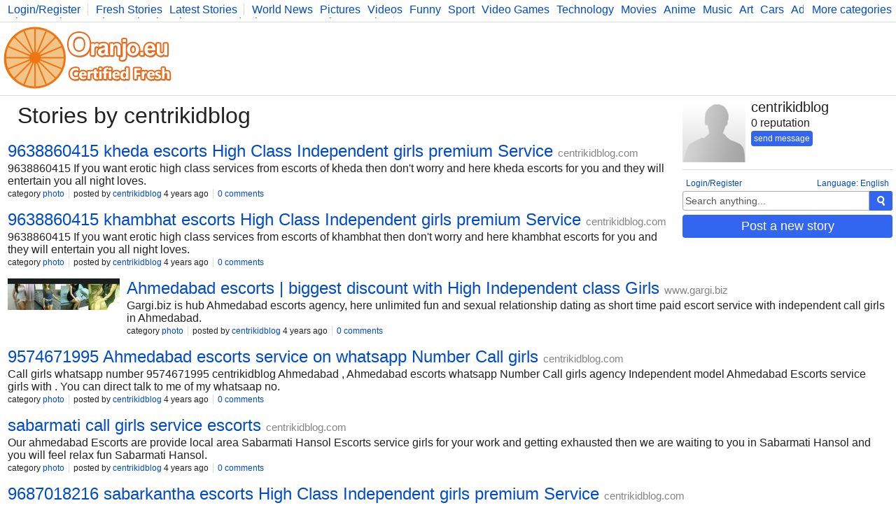

--- FILE ---
content_type: text/html; charset=UTF-8
request_url: https://www.oranjo.eu/user/centrikidblog?page=0
body_size: 5551
content:
<!DOCTYPE html>
<html>
	<head>

	<!--[if IE]><![endif]-->

	<meta http-equiv="Content-Type" content="text/html; charset=utf-8" />

	<meta http-equiv="X-UA-Compatible" content="IE=edge,chrome=1" />

	<link rel="icon" href="/favicon.ico" type="image/x-icon" />
	<link rel="stylesheet" type="text/css" href="/css/style.css" />

	<script type="text/javascript">
    
    var logged    = false;
    var logged_id = false;

    var is_mod = false;
	</script>

	<!--[if lt IE 9]>
    <script src="//ajax.googleapis.com/ajax/libs/jquery/1.11.1/jquery.min.js"></script>
  <![endif]-->
  <!--[if gte IE 9]><!-->
    <script src="//ajax.googleapis.com/ajax/libs/jquery/2.1.1/jquery.min.js"></script>
  <!--<![endif]-->
	<script src="/js/main.js" type="text/javascript"></script>

	
<script async src="https://www.googletagmanager.com/gtag/js?id=G-Y378DM541Q"></script>
<script>
  window.dataLayer = window.dataLayer || [];
  function gtag(){dataLayer.push(arguments);}
  gtag('js', new Date());

  gtag('config', 'G-Y378DM541Q');
</script>


  <meta name="keywords" content="oranjo, certified, fresh, stories" />

<meta name="description" content="Your go-to page for certified fresh stories." />

<title>centrikidblog - Oranjo.eu</title>
<link rel="canonical" href="https://www.oranjo.eu/user/centrikidblog" />

</head>
<body>

<div class="page-content">

<div class="top-bar">
  <div class="more-categories-button">
    <a href="/categories">More categories</a>
  </div>
  
  <div class="top-bar-width-limiter">
    <span>
      <a href="javascript:show_login();;" class="top-bar-my-account">Login/Register</a>
    </span>
  
    <span>
      <a href="/">Fresh Stories</a>
      <a href="/latest">Latest Stories</a>
    </span>
    <span class="top-bar-categories" id="active_subscriptions">
      
      <a href="/c/news">World News</a>
      <a href="/c/pics">Pictures</a>
      <a href="/c/vid">Videos</a>
      <a href="/c/fun">Funny</a>
      <a href="/c/sp">Sport</a>
      <a href="/c/vg">Video Games</a>
      <a href="/c/tech">Technology</a>
      <a href="/c/mov">Movies</a>
      <a href="/c/ani">Anime</a>
      <a href="/c/music">Music</a>
      <a href="/c/art">Art</a>
      <a href="/c/car">Cars</a>
      <a href="/c/adv">Advice</a>
      <a href="/c/sci">Science</a>
      <a href="/c/photo">Photography</a>
      <a href="/c/co">Comics</a>
      <a href="/c/bg">Bulgaria</a>
      <a href="/c/fit">Fitness</a>
      <a href="/c/food">Food</a>
      <a href="/c/lit">Literature</a>
      <a href="/c/dev">Developers</a>
      <a href="/c/blog">Blog</a>
    </span>
  </div>
</div>

<div class="logo-bar">

  <div class="logo-bar-logo">
    <a href="/" title="Oranjo.eu - Certified Fresh"><img src="/images/oranjo_logo.png" /></a>
  </div>
  <div class="logo-bar-ad">
    

  </div>

</div>

<div class="side">
  
    <div class="side-other-user">
      <img src="/images/avatar.png" class="user-avatar" />
      <div class="user-info">
        <h1>centrikidblog</h1>
        <span>0 reputation</span>
        <div class="user-info-buttons">
          <a class="form-submit" href="javascript:;" onclick="show_send('centrikidblog');">send message</a>
          
        </div>
      </div>
    </div>
  
  <div class="side-lang">
    <a href="javascript:;" onclick="show_language_form();">Language: English</a>
    <a href="javascript:;" onclick="show_login();" class="side-lang-login">Login/Register</a>
  </div>

  <div class="side-search">
    <form action="/search" method="get" id="search_form" class="search-form">
      <input name="search_query" title="Search" id="search_text" type="text" class="form-input form-input-inactive" onclick="activate_search();" onchange="activate_search();" onkeydown="activate_search();" onkeyup="activate_search();" value="Search anything..." />
      <div class="form-submit" onclick="start_search();" title="Search"><img src="/images/icon_search.png" alt="Search" /></div>
    </form>
  </div>

  

  
  <div class="side-share-button">
    <a class="form-submit" href="javascript:;" onclick="show_post_form(0);">Post a new story</a>
  </div>
  <div class="side-ad">
    

  </div>

  
</div>

<div class="stories">
  <h1 class="stories-category">
    Stories by centrikidblog
  </h1>
  <div id="stories_container">
    
<div class="story-item-outside" data-storyid="197970">
  
  <div class="story-item-votes">
    <div class="story-item-votes-score" id="story_votes_counter_197970">0</div>
    <div class="story-item-votes-buttons">
      <a title="I like this story" href="javascript:;" onclick="rate_story(1, 197970);"><img src="/images/icon_like.png" /></a>
      <a title="I dislike this"    href="javascript:;" onclick="rate_story(-1, 197970);"><img src="/images/icon_dislike.png" /></a>
    </div>
  </div>
  
  <div class="story-item">
    
    <div class="story-item-content">
      <h2 class="story-item-title"><a title="Story: 9638860415 kheda escorts High Class Independent girls premium Service" href="/c/photo/197970/9638860415-kheda-escorts-high-class-independent-girls-premium-se">9638860415 kheda escorts High Class Independent girls premium Service</a> <a href="http://centrikidblog.com" target="_blank" class="other-site-link">centrikidblog.com</a><span class="mod-hidden"><a href="javascript:;" onclick="ban_site(3289, 16);">ban site</a></span></h2>
      <div class="story-item-text story-item-shorttext">9638860415 If you want erotic high class services from escorts of kheda  then don't worry and here kheda  escorts for you and they will entertain you all night loves.</div>
      
      <div class="story-item-stat">
        <span>category <a href="/c/photo" class="category-hover" data-categoryid="16">photo</a></span>
        <span>posted by <a class="user-hover" href="/user/centrikidblog" data-userid="2832">centrikidblog</a> 4 years ago</span>
        <span><a title="Story: 9638860415 kheda escorts High Class Independent girls premium Service" href="/c/photo/197970/9638860415-kheda-escorts-high-class-independent-girls-premium-se">0 comments</a></span>
        <span class="author-hidden" data-authorid="2832"><a href="javascript:;" onclick="show_edit(197970);">edit</a></span>
        <span class="mod-hidden"><a href="javascript:;" onclick="flag_story(197970);">flag/unflag</a></span>
        <span class="mod-hidden"><a href="javascript:;" onclick="delete_story(197970);">delete</a></span>
        <span class="mod-hidden"><a href="javascript:;" onclick="delete_story(197970, 1);">delete and ban this url</a></span>
      </div>
    </div>
  </div>
</div>
<div class="story-item-outside" data-storyid="197969">
  
  <div class="story-item-votes">
    <div class="story-item-votes-score" id="story_votes_counter_197969">0</div>
    <div class="story-item-votes-buttons">
      <a title="I like this story" href="javascript:;" onclick="rate_story(1, 197969);"><img src="/images/icon_like.png" /></a>
      <a title="I dislike this"    href="javascript:;" onclick="rate_story(-1, 197969);"><img src="/images/icon_dislike.png" /></a>
    </div>
  </div>
  
  <div class="story-item">
    
    <div class="story-item-content">
      <h2 class="story-item-title"><a title="Story: 9638860415 khambhat escorts High Class Independent girls premium Service" href="/c/photo/197969/9638860415-khambhat-escorts-high-class-independent-girls-premium">9638860415 khambhat escorts High Class Independent girls premium Service</a> <a href="http://centrikidblog.com" target="_blank" class="other-site-link">centrikidblog.com</a><span class="mod-hidden"><a href="javascript:;" onclick="ban_site(3289, 16);">ban site</a></span></h2>
      <div class="story-item-text story-item-shorttext">9638860415 If you want erotic high class services from escorts of khambhat  then don't worry and here khambhat  escorts for you and they will entertain you all night loves.</div>
      
      <div class="story-item-stat">
        <span>category <a href="/c/photo" class="category-hover" data-categoryid="16">photo</a></span>
        <span>posted by <a class="user-hover" href="/user/centrikidblog" data-userid="2832">centrikidblog</a> 4 years ago</span>
        <span><a title="Story: 9638860415 khambhat escorts High Class Independent girls premium Service" href="/c/photo/197969/9638860415-khambhat-escorts-high-class-independent-girls-premium">0 comments</a></span>
        <span class="author-hidden" data-authorid="2832"><a href="javascript:;" onclick="show_edit(197969);">edit</a></span>
        <span class="mod-hidden"><a href="javascript:;" onclick="flag_story(197969);">flag/unflag</a></span>
        <span class="mod-hidden"><a href="javascript:;" onclick="delete_story(197969);">delete</a></span>
        <span class="mod-hidden"><a href="javascript:;" onclick="delete_story(197969, 1);">delete and ban this url</a></span>
      </div>
    </div>
  </div>
</div>
<div class="story-item-outside" data-storyid="197968">
  
  <div class="story-item-votes">
    <div class="story-item-votes-score" id="story_votes_counter_197968">0</div>
    <div class="story-item-votes-buttons">
      <a title="I like this story" href="javascript:;" onclick="rate_story(1, 197968);"><img src="/images/icon_like.png" /></a>
      <a title="I dislike this"    href="javascript:;" onclick="rate_story(-1, 197968);"><img src="/images/icon_dislike.png" /></a>
    </div>
  </div>
  
  <div class="story-item">
    
  <div class="story-item-image">
    <a title="Story: Ahmedabad escorts | biggest discount with High Independent class Girls" href="https://www.gargi.biz/" target="_blank">
      <span class="story-item-image-inner">
        <img src="//i.oranjo.eu/s/149194.jpg" />
        
      </span>
    </a>
  </div>

    <div class="story-item-content">
      <h2 class="story-item-title"><a title="Story: Ahmedabad escorts | biggest discount with High Independent class Girls" href="/c/photo/197968/ahmedabad-escorts-biggest-discount-with-high-independent-class-g">Ahmedabad escorts | biggest discount with High Independent class Girls</a> <a href="http://www.gargi.biz" target="_blank" class="other-site-link">www.gargi.biz</a><span class="mod-hidden"><a href="javascript:;" onclick="ban_site(14929, 16);">ban site</a></span></h2>
      <div class="story-item-text story-item-shorttext">Gargi.biz is hub Ahmedabad escorts agency, here unlimited fun and sexual relationship dating as short time paid escort service with independent call girls in Ahmedabad.</div>
      
      <div class="story-item-stat">
        <span>category <a href="/c/photo" class="category-hover" data-categoryid="16">photo</a></span>
        <span>posted by <a class="user-hover" href="/user/centrikidblog" data-userid="2832">centrikidblog</a> 4 years ago</span>
        <span><a title="Story: Ahmedabad escorts | biggest discount with High Independent class Girls" href="/c/photo/197968/ahmedabad-escorts-biggest-discount-with-high-independent-class-g">0 comments</a></span>
        <span class="author-hidden" data-authorid="2832"><a href="javascript:;" onclick="show_edit(197968);">edit</a></span>
        <span class="mod-hidden"><a href="javascript:;" onclick="flag_story(197968);">flag/unflag</a></span>
        <span class="mod-hidden"><a href="javascript:;" onclick="delete_story(197968);">delete</a></span>
        <span class="mod-hidden"><a href="javascript:;" onclick="delete_story(197968, 1);">delete and ban this url</a></span>
      </div>
    </div>
  </div>
</div>
<div class="story-item-outside" data-storyid="197967">
  
  <div class="story-item-votes">
    <div class="story-item-votes-score" id="story_votes_counter_197967">0</div>
    <div class="story-item-votes-buttons">
      <a title="I like this story" href="javascript:;" onclick="rate_story(1, 197967);"><img src="/images/icon_like.png" /></a>
      <a title="I dislike this"    href="javascript:;" onclick="rate_story(-1, 197967);"><img src="/images/icon_dislike.png" /></a>
    </div>
  </div>
  
  <div class="story-item">
    
    <div class="story-item-content">
      <h2 class="story-item-title"><a title="Story: 9574671995 Ahmedabad escorts service on whatsapp Number Call girls" href="/c/photo/197967/9574671995-ahmedabad-escorts-service-on-whatsapp-number-call-gir">9574671995 Ahmedabad escorts service on whatsapp Number Call girls</a> <a href="http://centrikidblog.com" target="_blank" class="other-site-link">centrikidblog.com</a><span class="mod-hidden"><a href="javascript:;" onclick="ban_site(3289, 16);">ban site</a></span></h2>
      <div class="story-item-text story-item-shorttext">Call girls whatsapp number 9574671995  centrikidblog Ahmedabad , Ahmedabad escorts whatsapp Number Call girls agency Independent model Ahmedabad Escorts service girls with . You can direct talk to me of my whatsaap no.</div>
      
      <div class="story-item-stat">
        <span>category <a href="/c/photo" class="category-hover" data-categoryid="16">photo</a></span>
        <span>posted by <a class="user-hover" href="/user/centrikidblog" data-userid="2832">centrikidblog</a> 4 years ago</span>
        <span><a title="Story: 9574671995 Ahmedabad escorts service on whatsapp Number Call girls" href="/c/photo/197967/9574671995-ahmedabad-escorts-service-on-whatsapp-number-call-gir">0 comments</a></span>
        <span class="author-hidden" data-authorid="2832"><a href="javascript:;" onclick="show_edit(197967);">edit</a></span>
        <span class="mod-hidden"><a href="javascript:;" onclick="flag_story(197967);">flag/unflag</a></span>
        <span class="mod-hidden"><a href="javascript:;" onclick="delete_story(197967);">delete</a></span>
        <span class="mod-hidden"><a href="javascript:;" onclick="delete_story(197967, 1);">delete and ban this url</a></span>
      </div>
    </div>
  </div>
</div>
<div class="story-item-outside" data-storyid="194264">
  
  <div class="story-item-votes">
    <div class="story-item-votes-score" id="story_votes_counter_194264">0</div>
    <div class="story-item-votes-buttons">
      <a title="I like this story" href="javascript:;" onclick="rate_story(1, 194264);"><img src="/images/icon_like.png" /></a>
      <a title="I dislike this"    href="javascript:;" onclick="rate_story(-1, 194264);"><img src="/images/icon_dislike.png" /></a>
    </div>
  </div>
  
  <div class="story-item">
    
    <div class="story-item-content">
      <h2 class="story-item-title"><a title="Story: sabarmati call girls service escorts" href="/c/photo/194264/sabarmati-call-girls-service-escorts">sabarmati call girls service escorts</a> <a href="http://centrikidblog.com" target="_blank" class="other-site-link">centrikidblog.com</a><span class="mod-hidden"><a href="javascript:;" onclick="ban_site(3289, 16);">ban site</a></span></h2>
      <div class="story-item-text story-item-shorttext">Our ahmedabad Escorts are provide local area Sabarmati Hansol Escorts service girls for your work and getting exhausted then we are waiting to you in Sabarmati Hansol and you will feel relax fun Sabarmati Hansol.</div>
      
      <div class="story-item-stat">
        <span>category <a href="/c/photo" class="category-hover" data-categoryid="16">photo</a></span>
        <span>posted by <a class="user-hover" href="/user/centrikidblog" data-userid="2832">centrikidblog</a> 4 years ago</span>
        <span><a title="Story: sabarmati call girls service escorts" href="/c/photo/194264/sabarmati-call-girls-service-escorts">0 comments</a></span>
        <span class="author-hidden" data-authorid="2832"><a href="javascript:;" onclick="show_edit(194264);">edit</a></span>
        <span class="mod-hidden"><a href="javascript:;" onclick="flag_story(194264);">flag/unflag</a></span>
        <span class="mod-hidden"><a href="javascript:;" onclick="delete_story(194264);">delete</a></span>
        <span class="mod-hidden"><a href="javascript:;" onclick="delete_story(194264, 1);">delete and ban this url</a></span>
      </div>
    </div>
  </div>
</div>
<div class="story-item-outside" data-storyid="194263">
  
  <div class="story-item-votes">
    <div class="story-item-votes-score" id="story_votes_counter_194263">1</div>
    <div class="story-item-votes-buttons">
      <a title="I like this story" href="javascript:;" onclick="rate_story(1, 194263);"><img src="/images/icon_like.png" /></a>
      <a title="I dislike this"    href="javascript:;" onclick="rate_story(-1, 194263);"><img src="/images/icon_dislike.png" /></a>
    </div>
  </div>
  
  <div class="story-item">
    
    <div class="story-item-content">
      <h2 class="story-item-title"><a title="Story: 9687018216 sabarkantha escorts High Class Independent girls premium Service" href="/c/photo/194263/9687018216-sabarkantha-escorts-high-class-independent-girls-prem">9687018216 sabarkantha escorts High Class Independent girls premium Service</a> <a href="http://centrikidblog.com" target="_blank" class="other-site-link">centrikidblog.com</a><span class="mod-hidden"><a href="javascript:;" onclick="ban_site(3289, 16);">ban site</a></span></h2>
      <div class="story-item-text story-item-shorttext">If you want erotic high class services from escorts of sabarkantha  then don't worry and here sabarkantha  escorts for you and they will entertain you all night loves.</div>
      
      <div class="story-item-stat">
        <span>category <a href="/c/photo" class="category-hover" data-categoryid="16">photo</a></span>
        <span>posted by <a class="user-hover" href="/user/centrikidblog" data-userid="2832">centrikidblog</a> 4 years ago</span>
        <span><a title="Story: 9687018216 sabarkantha escorts High Class Independent girls premium Service" href="/c/photo/194263/9687018216-sabarkantha-escorts-high-class-independent-girls-prem">0 comments</a></span>
        <span class="author-hidden" data-authorid="2832"><a href="javascript:;" onclick="show_edit(194263);">edit</a></span>
        <span class="mod-hidden"><a href="javascript:;" onclick="flag_story(194263);">flag/unflag</a></span>
        <span class="mod-hidden"><a href="javascript:;" onclick="delete_story(194263);">delete</a></span>
        <span class="mod-hidden"><a href="javascript:;" onclick="delete_story(194263, 1);">delete and ban this url</a></span>
      </div>
    </div>
  </div>
</div>
<div class="story-item-outside" data-storyid="194262">
  
  <div class="story-item-votes">
    <div class="story-item-votes-score" id="story_votes_counter_194262">0</div>
    <div class="story-item-votes-buttons">
      <a title="I like this story" href="javascript:;" onclick="rate_story(1, 194262);"><img src="/images/icon_like.png" /></a>
      <a title="I dislike this"    href="javascript:;" onclick="rate_story(-1, 194262);"><img src="/images/icon_dislike.png" /></a>
    </div>
  </div>
  
  <div class="story-item">
    
    <div class="story-item-content">
      <h2 class="story-item-title"><a title="Story: rajkot Escorts Service Independent Model girls" href="/c/photo/194262/rajkot-escorts-service-independent-model-girls">rajkot Escorts Service Independent Model girls</a> <a href="http://centrikidblog.com" target="_blank" class="other-site-link">centrikidblog.com</a><span class="mod-hidden"><a href="javascript:;" onclick="ban_site(3289, 16);">ban site</a></span></h2>
      <div class="story-item-text story-item-shorttext">Our Famous unlimited Romance Rajkot Escorts service girls are provide erotic romance with independent high class female, Here beautiful model call girls, .</div>
      
      <div class="story-item-stat">
        <span>category <a href="/c/photo" class="category-hover" data-categoryid="16">photo</a></span>
        <span>posted by <a class="user-hover" href="/user/centrikidblog" data-userid="2832">centrikidblog</a> 4 years ago</span>
        <span><a title="Story: rajkot Escorts Service Independent Model girls" href="/c/photo/194262/rajkot-escorts-service-independent-model-girls">0 comments</a></span>
        <span class="author-hidden" data-authorid="2832"><a href="javascript:;" onclick="show_edit(194262);">edit</a></span>
        <span class="mod-hidden"><a href="javascript:;" onclick="flag_story(194262);">flag/unflag</a></span>
        <span class="mod-hidden"><a href="javascript:;" onclick="delete_story(194262);">delete</a></span>
        <span class="mod-hidden"><a href="javascript:;" onclick="delete_story(194262, 1);">delete and ban this url</a></span>
      </div>
    </div>
  </div>
</div>
<div class="story-item-outside" data-storyid="194261">
  
  <div class="story-item-votes">
    <div class="story-item-votes-score" id="story_votes_counter_194261">0</div>
    <div class="story-item-votes-buttons">
      <a title="I like this story" href="javascript:;" onclick="rate_story(1, 194261);"><img src="/images/icon_like.png" /></a>
      <a title="I dislike this"    href="javascript:;" onclick="rate_story(-1, 194261);"><img src="/images/icon_dislike.png" /></a>
    </div>
  </div>
  
  <div class="story-item">
    
    <div class="story-item-content">
      <h2 class="story-item-title"><a title="Story: prahlad-nagar escorts High Class Independent girls premium Service" href="/c/photo/194261/prahlad-nagar-escorts-high-class-independent-girls-premium-servi">prahlad-nagar escorts High Class Independent girls premium Service</a> <a href="http://centrikidblog.com" target="_blank" class="other-site-link">centrikidblog.com</a><span class="mod-hidden"><a href="javascript:;" onclick="ban_site(3289, 16);">ban site</a></span></h2>
      <div class="story-item-text story-item-shorttext">If you want erotic high class services from escorts of prahlad-nagar  then don't worry and here prahlad-nagar  escorts for you and they will entertain you all night loves.</div>
      
      <div class="story-item-stat">
        <span>category <a href="/c/photo" class="category-hover" data-categoryid="16">photo</a></span>
        <span>posted by <a class="user-hover" href="/user/centrikidblog" data-userid="2832">centrikidblog</a> 4 years ago</span>
        <span><a title="Story: prahlad-nagar escorts High Class Independent girls premium Service" href="/c/photo/194261/prahlad-nagar-escorts-high-class-independent-girls-premium-servi">0 comments</a></span>
        <span class="author-hidden" data-authorid="2832"><a href="javascript:;" onclick="show_edit(194261);">edit</a></span>
        <span class="mod-hidden"><a href="javascript:;" onclick="flag_story(194261);">flag/unflag</a></span>
        <span class="mod-hidden"><a href="javascript:;" onclick="delete_story(194261);">delete</a></span>
        <span class="mod-hidden"><a href="javascript:;" onclick="delete_story(194261, 1);">delete and ban this url</a></span>
      </div>
    </div>
  </div>
</div>
<div class="story-item-outside" data-storyid="194260">
  
  <div class="story-item-votes">
    <div class="story-item-votes-score" id="story_votes_counter_194260">0</div>
    <div class="story-item-votes-buttons">
      <a title="I like this story" href="javascript:;" onclick="rate_story(1, 194260);"><img src="/images/icon_like.png" /></a>
      <a title="I dislike this"    href="javascript:;" onclick="rate_story(-1, 194260);"><img src="/images/icon_dislike.png" /></a>
    </div>
  </div>
  
  <div class="story-item">
    
    <div class="story-item-content">
      <h2 class="story-item-title"><a title="Story: porbandar female escorts" href="/c/photo/194260/porbandar-female-escorts">porbandar female escorts</a> <a href="http://centrikidblog.com" target="_blank" class="other-site-link">centrikidblog.com</a><span class="mod-hidden"><a href="javascript:;" onclick="ban_site(3289, 16);">ban site</a></span></h2>
      <div class="story-item-text story-item-shorttext">Coming to Porbandar for your work and getting kutch girls exhausted then we are waiting to you in Porbandar and you will feel relax after meeting with kutch queens ahmedabad service.</div>
      
      <div class="story-item-stat">
        <span>category <a href="/c/photo" class="category-hover" data-categoryid="16">photo</a></span>
        <span>posted by <a class="user-hover" href="/user/centrikidblog" data-userid="2832">centrikidblog</a> 4 years ago</span>
        <span><a title="Story: porbandar female escorts" href="/c/photo/194260/porbandar-female-escorts">0 comments</a></span>
        <span class="author-hidden" data-authorid="2832"><a href="javascript:;" onclick="show_edit(194260);">edit</a></span>
        <span class="mod-hidden"><a href="javascript:;" onclick="flag_story(194260);">flag/unflag</a></span>
        <span class="mod-hidden"><a href="javascript:;" onclick="delete_story(194260);">delete</a></span>
        <span class="mod-hidden"><a href="javascript:;" onclick="delete_story(194260, 1);">delete and ban this url</a></span>
      </div>
    </div>
  </div>
</div>
<div class="story-item-outside" data-storyid="194259">
  
  <div class="story-item-votes">
    <div class="story-item-votes-score" id="story_votes_counter_194259">0</div>
    <div class="story-item-votes-buttons">
      <a title="I like this story" href="javascript:;" onclick="rate_story(1, 194259);"><img src="/images/icon_like.png" /></a>
      <a title="I dislike this"    href="javascript:;" onclick="rate_story(-1, 194259);"><img src="/images/icon_dislike.png" /></a>
    </div>
  </div>
  
  <div class="story-item">
    
    <div class="story-item-content">
      <h2 class="story-item-title"><a title="Story: patan high class service escorts" href="/c/photo/194259/patan-high-class-service-escorts">patan high class service escorts</a> <a href="http://centrikidblog.com" target="_blank" class="other-site-link">centrikidblog.com</a><span class="mod-hidden"><a href="javascript:;" onclick="ban_site(3289, 16);">ban site</a></span></h2>
      <div class="story-item-text story-item-shorttext">If you want erotic high class services from escorts of Patan then don't worry and here Patan escorts for you and they will entertain you all night loves.</div>
      
      <div class="story-item-stat">
        <span>category <a href="/c/photo" class="category-hover" data-categoryid="16">photo</a></span>
        <span>posted by <a class="user-hover" href="/user/centrikidblog" data-userid="2832">centrikidblog</a> 4 years ago</span>
        <span><a title="Story: patan high class service escorts" href="/c/photo/194259/patan-high-class-service-escorts">0 comments</a></span>
        <span class="author-hidden" data-authorid="2832"><a href="javascript:;" onclick="show_edit(194259);">edit</a></span>
        <span class="mod-hidden"><a href="javascript:;" onclick="flag_story(194259);">flag/unflag</a></span>
        <span class="mod-hidden"><a href="javascript:;" onclick="delete_story(194259);">delete</a></span>
        <span class="mod-hidden"><a href="javascript:;" onclick="delete_story(194259, 1);">delete and ban this url</a></span>
      </div>
    </div>
  </div>
</div>
<div class="story-item-outside" data-storyid="191222">
  
  <div class="story-item-votes">
    <div class="story-item-votes-score" id="story_votes_counter_191222">0</div>
    <div class="story-item-votes-buttons">
      <a title="I like this story" href="javascript:;" onclick="rate_story(1, 191222);"><img src="/images/icon_like.png" /></a>
      <a title="I dislike this"    href="javascript:;" onclick="rate_story(-1, 191222);"><img src="/images/icon_dislike.png" /></a>
    </div>
  </div>
  
  <div class="story-item">
    
    <div class="story-item-content">
      <h2 class="story-item-title"><a title="Story: high class service escorts in lunawada" href="/c/adv/191222/high-class-service-escorts-in-lunawada">high class service escorts in lunawada</a> <a href="http://centrikidblog.com" target="_blank" class="other-site-link">centrikidblog.com</a><span class="mod-hidden"><a href="javascript:;" onclick="ban_site(3289, 10);">ban site</a></span></h2>
      <div class="story-item-text story-item-shorttext">If you want erotic high class services from escorts of lunawada  then don't worry and here lunawada  escorts for you and they will entertain you all night loves.</div>
      
      <div class="story-item-stat">
        <span>category <a href="/c/adv" class="category-hover" data-categoryid="10">adv</a></span>
        <span>posted by <a class="user-hover" href="/user/centrikidblog" data-userid="2832">centrikidblog</a> 4 years ago</span>
        <span><a title="Story: high class service escorts in lunawada" href="/c/adv/191222/high-class-service-escorts-in-lunawada">0 comments</a></span>
        <span class="author-hidden" data-authorid="2832"><a href="javascript:;" onclick="show_edit(191222);">edit</a></span>
        <span class="mod-hidden"><a href="javascript:;" onclick="flag_story(191222);">flag/unflag</a></span>
        <span class="mod-hidden"><a href="javascript:;" onclick="delete_story(191222);">delete</a></span>
        <span class="mod-hidden"><a href="javascript:;" onclick="delete_story(191222, 1);">delete and ban this url</a></span>
      </div>
    </div>
  </div>
</div>
<div class="story-item-outside" data-storyid="191221">
  
  <div class="story-item-votes">
    <div class="story-item-votes-score" id="story_votes_counter_191221">0</div>
    <div class="story-item-votes-buttons">
      <a title="I like this story" href="javascript:;" onclick="rate_story(1, 191221);"><img src="/images/icon_like.png" /></a>
      <a title="I dislike this"    href="javascript:;" onclick="rate_story(-1, 191221);"><img src="/images/icon_dislike.png" /></a>
    </div>
  </div>
  
  <div class="story-item">
    
    <div class="story-item-content">
      <h2 class="story-item-title"><a title="Story: real photo service escorts in dholka" href="/c/adv/191221/real-photo-service-escorts-in-dholka">real photo service escorts in dholka</a> <a href="http://centrikidblog.com" target="_blank" class="other-site-link">centrikidblog.com</a><span class="mod-hidden"><a href="javascript:;" onclick="ban_site(3289, 10);">ban site</a></span></h2>
      <div class="story-item-text story-item-shorttext">If you want erotic high class services from escorts of dholka  then don't worry and here dholka  escorts for you and they will entertain you all night loves.</div>
      
      <div class="story-item-stat">
        <span>category <a href="/c/adv" class="category-hover" data-categoryid="10">adv</a></span>
        <span>posted by <a class="user-hover" href="/user/centrikidblog" data-userid="2832">centrikidblog</a> 4 years ago</span>
        <span><a title="Story: real photo service escorts in dholka" href="/c/adv/191221/real-photo-service-escorts-in-dholka">0 comments</a></span>
        <span class="author-hidden" data-authorid="2832"><a href="javascript:;" onclick="show_edit(191221);">edit</a></span>
        <span class="mod-hidden"><a href="javascript:;" onclick="flag_story(191221);">flag/unflag</a></span>
        <span class="mod-hidden"><a href="javascript:;" onclick="delete_story(191221);">delete</a></span>
        <span class="mod-hidden"><a href="javascript:;" onclick="delete_story(191221, 1);">delete and ban this url</a></span>
      </div>
    </div>
  </div>
</div>
<div class="story-item-outside" data-storyid="191220">
  
  <div class="story-item-votes">
    <div class="story-item-votes-score" id="story_votes_counter_191220">0</div>
    <div class="story-item-votes-buttons">
      <a title="I like this story" href="javascript:;" onclick="rate_story(1, 191220);"><img src="/images/icon_like.png" /></a>
      <a title="I dislike this"    href="javascript:;" onclick="rate_story(-1, 191220);"><img src="/images/icon_dislike.png" /></a>
    </div>
  </div>
  
  <div class="story-item">
    
    <div class="story-item-content">
      <h2 class="story-item-title"><a title="Story: hotel service escorts in dwarka" href="/c/adv/191220/hotel-service-escorts-in-dwarka">hotel service escorts in dwarka</a> <a href="http://centrikidblog.com" target="_blank" class="other-site-link">centrikidblog.com</a><span class="mod-hidden"><a href="javascript:;" onclick="ban_site(3289, 10);">ban site</a></span></h2>
      <div class="story-item-text story-item-shorttext">If you want erotic high class services from escorts of dwarka  then don't worry and here dwarka  escorts for you and they will entertain you all night loves.</div>
      
      <div class="story-item-stat">
        <span>category <a href="/c/adv" class="category-hover" data-categoryid="10">adv</a></span>
        <span>posted by <a class="user-hover" href="/user/centrikidblog" data-userid="2832">centrikidblog</a> 4 years ago</span>
        <span><a title="Story: hotel service escorts in dwarka" href="/c/adv/191220/hotel-service-escorts-in-dwarka">0 comments</a></span>
        <span class="author-hidden" data-authorid="2832"><a href="javascript:;" onclick="show_edit(191220);">edit</a></span>
        <span class="mod-hidden"><a href="javascript:;" onclick="flag_story(191220);">flag/unflag</a></span>
        <span class="mod-hidden"><a href="javascript:;" onclick="delete_story(191220);">delete</a></span>
        <span class="mod-hidden"><a href="javascript:;" onclick="delete_story(191220, 1);">delete and ban this url</a></span>
      </div>
    </div>
  </div>
</div>
<div class="story-item-outside" data-storyid="191219">
  
  <div class="story-item-votes">
    <div class="story-item-votes-score" id="story_votes_counter_191219">0</div>
    <div class="story-item-votes-buttons">
      <a title="I like this story" href="javascript:;" onclick="rate_story(1, 191219);"><img src="/images/icon_like.png" /></a>
      <a title="I dislike this"    href="javascript:;" onclick="rate_story(-1, 191219);"><img src="/images/icon_dislike.png" /></a>
    </div>
  </div>
  
  <div class="story-item">
    
    <div class="story-item-content">
      <h2 class="story-item-title"><a title="Story: godhra female escorts beauty" href="/c/adv/191219/godhra-female-escorts-beauty">godhra female escorts beauty</a> <a href="http://centrikidblog.com" target="_blank" class="other-site-link">centrikidblog.com</a><span class="mod-hidden"><a href="javascript:;" onclick="ban_site(3289, 10);">ban site</a></span></h2>
      <div class="story-item-text story-item-shorttext">If you want erotic high class services from escorts of godhra  then don't worry and here godhra  escorts for you and they will entertain you all night loves.</div>
      
      <div class="story-item-stat">
        <span>category <a href="/c/adv" class="category-hover" data-categoryid="10">adv</a></span>
        <span>posted by <a class="user-hover" href="/user/centrikidblog" data-userid="2832">centrikidblog</a> 4 years ago</span>
        <span><a title="Story: godhra female escorts beauty" href="/c/adv/191219/godhra-female-escorts-beauty">0 comments</a></span>
        <span class="author-hidden" data-authorid="2832"><a href="javascript:;" onclick="show_edit(191219);">edit</a></span>
        <span class="mod-hidden"><a href="javascript:;" onclick="flag_story(191219);">flag/unflag</a></span>
        <span class="mod-hidden"><a href="javascript:;" onclick="delete_story(191219);">delete</a></span>
        <span class="mod-hidden"><a href="javascript:;" onclick="delete_story(191219, 1);">delete and ban this url</a></span>
      </div>
    </div>
  </div>
</div>
<div class="story-item-outside" data-storyid="191218">
  
  <div class="story-item-votes">
    <div class="story-item-votes-score" id="story_votes_counter_191218">0</div>
    <div class="story-item-votes-buttons">
      <a title="I like this story" href="javascript:;" onclick="rate_story(1, 191218);"><img src="/images/icon_like.png" /></a>
      <a title="I dislike this"    href="javascript:;" onclick="rate_story(-1, 191218);"><img src="/images/icon_dislike.png" /></a>
    </div>
  </div>
  
  <div class="story-item">
    
    <div class="story-item-content">
      <h2 class="story-item-title"><a title="Story: halol sexy female escorts" href="/c/adv/191218/halol-sexy-female-escorts">halol sexy female escorts</a> <a href="http://centrikidblog.com" target="_blank" class="other-site-link">centrikidblog.com</a><span class="mod-hidden"><a href="javascript:;" onclick="ban_site(3289, 10);">ban site</a></span></h2>
      <div class="story-item-text story-item-shorttext">If you want erotic high class services from escorts of halol  then don't worry and here halol  escorts for you and they will entertain you all night loves.</div>
      
      <div class="story-item-stat">
        <span>category <a href="/c/adv" class="category-hover" data-categoryid="10">adv</a></span>
        <span>posted by <a class="user-hover" href="/user/centrikidblog" data-userid="2832">centrikidblog</a> 4 years ago</span>
        <span><a title="Story: halol sexy female escorts" href="/c/adv/191218/halol-sexy-female-escorts">0 comments</a></span>
        <span class="author-hidden" data-authorid="2832"><a href="javascript:;" onclick="show_edit(191218);">edit</a></span>
        <span class="mod-hidden"><a href="javascript:;" onclick="flag_story(191218);">flag/unflag</a></span>
        <span class="mod-hidden"><a href="javascript:;" onclick="delete_story(191218);">delete</a></span>
        <span class="mod-hidden"><a href="javascript:;" onclick="delete_story(191218, 1);">delete and ban this url</a></span>
      </div>
    </div>
  </div>
</div>
<div class="story-item-outside" data-storyid="191217">
  
  <div class="story-item-votes">
    <div class="story-item-votes-score" id="story_votes_counter_191217">0</div>
    <div class="story-item-votes-buttons">
      <a title="I like this story" href="javascript:;" onclick="rate_story(1, 191217);"><img src="/images/icon_like.png" /></a>
      <a title="I dislike this"    href="javascript:;" onclick="rate_story(-1, 191217);"><img src="/images/icon_dislike.png" /></a>
    </div>
  </div>
  
  <div class="story-item">
    
    <div class="story-item-content">
      <h2 class="story-item-title"><a title="Story: banaskantha hot female escorts" href="/c/adv/191217/banaskantha-hot-female-escorts">banaskantha hot female escorts</a> <a href="http://centrikidblog.com" target="_blank" class="other-site-link">centrikidblog.com</a><span class="mod-hidden"><a href="javascript:;" onclick="ban_site(3289, 10);">ban site</a></span></h2>
      <div class="story-item-text story-item-shorttext">If you want erotic high class services from escorts of banaskantha  then don't worry and here banaskantha  escorts for you and they will entertain you all night loves.</div>
      
      <div class="story-item-stat">
        <span>category <a href="/c/adv" class="category-hover" data-categoryid="10">adv</a></span>
        <span>posted by <a class="user-hover" href="/user/centrikidblog" data-userid="2832">centrikidblog</a> 4 years ago</span>
        <span><a title="Story: banaskantha hot female escorts" href="/c/adv/191217/banaskantha-hot-female-escorts">0 comments</a></span>
        <span class="author-hidden" data-authorid="2832"><a href="javascript:;" onclick="show_edit(191217);">edit</a></span>
        <span class="mod-hidden"><a href="javascript:;" onclick="flag_story(191217);">flag/unflag</a></span>
        <span class="mod-hidden"><a href="javascript:;" onclick="delete_story(191217);">delete</a></span>
        <span class="mod-hidden"><a href="javascript:;" onclick="delete_story(191217, 1);">delete and ban this url</a></span>
      </div>
    </div>
  </div>
</div>
<div class="story-item-outside" data-storyid="171630">
  
  <div class="story-item-votes">
    <div class="story-item-votes-score" id="story_votes_counter_171630">0</div>
    <div class="story-item-votes-buttons">
      <a title="I like this story" href="javascript:;" onclick="rate_story(1, 171630);"><img src="/images/icon_like.png" /></a>
      <a title="I dislike this"    href="javascript:;" onclick="rate_story(-1, 171630);"><img src="/images/icon_dislike.png" /></a>
    </div>
  </div>
  
  <div class="story-item">
    
    <div class="story-item-content">
      <h2 class="story-item-title"><a title="Story: 8140591796 begusarai escorts Service with five star hotel call girls number" href="/c/mov/171630/8140591796-begusarai-escorts-service-with-five-star-hotel-call-g">8140591796 begusarai escorts Service with five star hotel call girls number</a> <a href="http://www.centrikidblog.com" target="_blank" class="other-site-link">www.centrikidblog.com</a><span class="mod-hidden"><a href="javascript:;" onclick="ban_site(14085, 14);">ban site</a></span></h2>
      <div class="story-item-text story-item-shorttext">Our 8140591796 Escorts are provider Independent begusarai escorts Service with five star hotel call girls number, if you like and use then contact my website number for high class model agency low rate.</div>
      
      <div class="story-item-stat">
        <span>category <a href="/c/mov" class="category-hover" data-categoryid="14">mov</a></span>
        <span>posted by <a class="user-hover" href="/user/centrikidblog" data-userid="2832">centrikidblog</a> 5 years ago</span>
        <span><a title="Story: 8140591796 begusarai escorts Service with five star hotel call girls number" href="/c/mov/171630/8140591796-begusarai-escorts-service-with-five-star-hotel-call-g">0 comments</a></span>
        <span class="author-hidden" data-authorid="2832"><a href="javascript:;" onclick="show_edit(171630);">edit</a></span>
        <span class="mod-hidden"><a href="javascript:;" onclick="flag_story(171630);">flag/unflag</a></span>
        <span class="mod-hidden"><a href="javascript:;" onclick="delete_story(171630);">delete</a></span>
        <span class="mod-hidden"><a href="javascript:;" onclick="delete_story(171630, 1);">delete and ban this url</a></span>
      </div>
    </div>
  </div>
</div>
<div class="story-item-outside" data-storyid="171629">
  
  <div class="story-item-votes">
    <div class="story-item-votes-score" id="story_votes_counter_171629">0</div>
    <div class="story-item-votes-buttons">
      <a title="I like this story" href="javascript:;" onclick="rate_story(1, 171629);"><img src="/images/icon_like.png" /></a>
      <a title="I dislike this"    href="javascript:;" onclick="rate_story(-1, 171629);"><img src="/images/icon_dislike.png" /></a>
    </div>
  </div>
  
  <div class="story-item">
    
    <div class="story-item-content">
      <h2 class="story-item-title"><a title="Story: 8140591796 banka escorts Service with five star hotel call girls number" href="/c/mov/171629/8140591796-banka-escorts-service-with-five-star-hotel-call-girls">8140591796 banka escorts Service with five star hotel call girls number</a> <a href="http://www.centrikidblog.com" target="_blank" class="other-site-link">www.centrikidblog.com</a><span class="mod-hidden"><a href="javascript:;" onclick="ban_site(14085, 14);">ban site</a></span></h2>
      <div class="story-item-text story-item-shorttext">Our 8140591796 Escorts are provider Independent banka escorts Service with five star hotel call girls number, if you like and use then contact my website number for high class model agency low rate.</div>
      
      <div class="story-item-stat">
        <span>category <a href="/c/mov" class="category-hover" data-categoryid="14">mov</a></span>
        <span>posted by <a class="user-hover" href="/user/centrikidblog" data-userid="2832">centrikidblog</a> 5 years ago</span>
        <span><a title="Story: 8140591796 banka escorts Service with five star hotel call girls number" href="/c/mov/171629/8140591796-banka-escorts-service-with-five-star-hotel-call-girls">0 comments</a></span>
        <span class="author-hidden" data-authorid="2832"><a href="javascript:;" onclick="show_edit(171629);">edit</a></span>
        <span class="mod-hidden"><a href="javascript:;" onclick="flag_story(171629);">flag/unflag</a></span>
        <span class="mod-hidden"><a href="javascript:;" onclick="delete_story(171629);">delete</a></span>
        <span class="mod-hidden"><a href="javascript:;" onclick="delete_story(171629, 1);">delete and ban this url</a></span>
      </div>
    </div>
  </div>
</div>
<div class="story-item-outside" data-storyid="171628">
  
  <div class="story-item-votes">
    <div class="story-item-votes-score" id="story_votes_counter_171628">0</div>
    <div class="story-item-votes-buttons">
      <a title="I like this story" href="javascript:;" onclick="rate_story(1, 171628);"><img src="/images/icon_like.png" /></a>
      <a title="I dislike this"    href="javascript:;" onclick="rate_story(-1, 171628);"><img src="/images/icon_dislike.png" /></a>
    </div>
  </div>
  
  <div class="story-item">
    
    <div class="story-item-content">
      <h2 class="story-item-title"><a title="Story: 8140591796 aurangabad escorts Service with five star hotel call girls number" href="/c/mov/171628/8140591796-aurangabad-escorts-service-with-five-star-hotel-call-">8140591796 aurangabad escorts Service with five star hotel call girls number</a> <a href="http://www.centrikidblog.com" target="_blank" class="other-site-link">www.centrikidblog.com</a><span class="mod-hidden"><a href="javascript:;" onclick="ban_site(14085, 14);">ban site</a></span></h2>
      <div class="story-item-text story-item-shorttext">Our 8140591796 Escorts are provider Independent aurangabad escorts Service with five star hotel call girls number, if you like and use then contact my website number for high class model agency low rate.</div>
      
      <div class="story-item-stat">
        <span>category <a href="/c/mov" class="category-hover" data-categoryid="14">mov</a></span>
        <span>posted by <a class="user-hover" href="/user/centrikidblog" data-userid="2832">centrikidblog</a> 5 years ago</span>
        <span><a title="Story: 8140591796 aurangabad escorts Service with five star hotel call girls number" href="/c/mov/171628/8140591796-aurangabad-escorts-service-with-five-star-hotel-call-">0 comments</a></span>
        <span class="author-hidden" data-authorid="2832"><a href="javascript:;" onclick="show_edit(171628);">edit</a></span>
        <span class="mod-hidden"><a href="javascript:;" onclick="flag_story(171628);">flag/unflag</a></span>
        <span class="mod-hidden"><a href="javascript:;" onclick="delete_story(171628);">delete</a></span>
        <span class="mod-hidden"><a href="javascript:;" onclick="delete_story(171628, 1);">delete and ban this url</a></span>
      </div>
    </div>
  </div>
</div>
<div class="story-item-outside" data-storyid="171627">
  
  <div class="story-item-votes">
    <div class="story-item-votes-score" id="story_votes_counter_171627">0</div>
    <div class="story-item-votes-buttons">
      <a title="I like this story" href="javascript:;" onclick="rate_story(1, 171627);"><img src="/images/icon_like.png" /></a>
      <a title="I dislike this"    href="javascript:;" onclick="rate_story(-1, 171627);"><img src="/images/icon_dislike.png" /></a>
    </div>
  </div>
  
  <div class="story-item">
    
    <div class="story-item-content">
      <h2 class="story-item-title"><a title="Story: 8140591796 arwal escorts Service with five star hotel call girls number" href="/c/mov/171627/8140591796-arwal-escorts-service-with-five-star-hotel-call-girls">8140591796 arwal escorts Service with five star hotel call girls number</a> <a href="http://www.centrikidblog.com" target="_blank" class="other-site-link">www.centrikidblog.com</a><span class="mod-hidden"><a href="javascript:;" onclick="ban_site(14085, 14);">ban site</a></span></h2>
      <div class="story-item-text story-item-shorttext">Our 8140591796 Escorts are provider Independent arwal escorts Service with five star hotel call girls number, if you like and use then contact my website number for high class model agency low rate.</div>
      
      <div class="story-item-stat">
        <span>category <a href="/c/mov" class="category-hover" data-categoryid="14">mov</a></span>
        <span>posted by <a class="user-hover" href="/user/centrikidblog" data-userid="2832">centrikidblog</a> 5 years ago</span>
        <span><a title="Story: 8140591796 arwal escorts Service with five star hotel call girls number" href="/c/mov/171627/8140591796-arwal-escorts-service-with-five-star-hotel-call-girls">0 comments</a></span>
        <span class="author-hidden" data-authorid="2832"><a href="javascript:;" onclick="show_edit(171627);">edit</a></span>
        <span class="mod-hidden"><a href="javascript:;" onclick="flag_story(171627);">flag/unflag</a></span>
        <span class="mod-hidden"><a href="javascript:;" onclick="delete_story(171627);">delete</a></span>
        <span class="mod-hidden"><a href="javascript:;" onclick="delete_story(171627, 1);">delete and ban this url</a></span>
      </div>
    </div>
  </div>
</div>
<div class="story-item-outside" data-storyid="171626">
  
  <div class="story-item-votes">
    <div class="story-item-votes-score" id="story_votes_counter_171626">0</div>
    <div class="story-item-votes-buttons">
      <a title="I like this story" href="javascript:;" onclick="rate_story(1, 171626);"><img src="/images/icon_like.png" /></a>
      <a title="I dislike this"    href="javascript:;" onclick="rate_story(-1, 171626);"><img src="/images/icon_dislike.png" /></a>
    </div>
  </div>
  
  <div class="story-item">
    
    <div class="story-item-content">
      <h2 class="story-item-title"><a title="Story: 8140591796 arrah escorts Service with five star hotel call girls number" href="/c/mov/171626/8140591796-arrah-escorts-service-with-five-star-hotel-call-girls">8140591796 arrah escorts Service with five star hotel call girls number</a> <a href="http://www.centrikidblog.com" target="_blank" class="other-site-link">www.centrikidblog.com</a><span class="mod-hidden"><a href="javascript:;" onclick="ban_site(14085, 14);">ban site</a></span></h2>
      <div class="story-item-text story-item-shorttext">Our 8140591796 Escorts are provider Independent arrah escorts Service with five star hotel call girls number, if you like and use then contact my website number for high class model agency low rate.</div>
      
      <div class="story-item-stat">
        <span>category <a href="/c/mov" class="category-hover" data-categoryid="14">mov</a></span>
        <span>posted by <a class="user-hover" href="/user/centrikidblog" data-userid="2832">centrikidblog</a> 5 years ago</span>
        <span><a title="Story: 8140591796 arrah escorts Service with five star hotel call girls number" href="/c/mov/171626/8140591796-arrah-escorts-service-with-five-star-hotel-call-girls">0 comments</a></span>
        <span class="author-hidden" data-authorid="2832"><a href="javascript:;" onclick="show_edit(171626);">edit</a></span>
        <span class="mod-hidden"><a href="javascript:;" onclick="flag_story(171626);">flag/unflag</a></span>
        <span class="mod-hidden"><a href="javascript:;" onclick="delete_story(171626);">delete</a></span>
        <span class="mod-hidden"><a href="javascript:;" onclick="delete_story(171626, 1);">delete and ban this url</a></span>
      </div>
    </div>
  </div>
</div>
<div class="story-item-outside" data-storyid="171625">
  
  <div class="story-item-votes">
    <div class="story-item-votes-score" id="story_votes_counter_171625">0</div>
    <div class="story-item-votes-buttons">
      <a title="I like this story" href="javascript:;" onclick="rate_story(1, 171625);"><img src="/images/icon_like.png" /></a>
      <a title="I dislike this"    href="javascript:;" onclick="rate_story(-1, 171625);"><img src="/images/icon_dislike.png" /></a>
    </div>
  </div>
  
  <div class="story-item">
    
    <div class="story-item-content">
      <h2 class="story-item-title"><a title="Story: 8140591796 araria escorts Service with five star hotel call girls number" href="/c/mov/171625/8140591796-araria-escorts-service-with-five-star-hotel-call-girl">8140591796 araria escorts Service with five star hotel call girls number</a> <a href="http://www.centrikidblog.com" target="_blank" class="other-site-link">www.centrikidblog.com</a><span class="mod-hidden"><a href="javascript:;" onclick="ban_site(14085, 14);">ban site</a></span></h2>
      <div class="story-item-text story-item-shorttext">Our 8140591796 Escorts are provider Independent araria escorts Service with five star hotel call girls number, if you like and use then contact my website number for high class model agency low rate.</div>
      
      <div class="story-item-stat">
        <span>category <a href="/c/mov" class="category-hover" data-categoryid="14">mov</a></span>
        <span>posted by <a class="user-hover" href="/user/centrikidblog" data-userid="2832">centrikidblog</a> 5 years ago</span>
        <span><a title="Story: 8140591796 araria escorts Service with five star hotel call girls number" href="/c/mov/171625/8140591796-araria-escorts-service-with-five-star-hotel-call-girl">0 comments</a></span>
        <span class="author-hidden" data-authorid="2832"><a href="javascript:;" onclick="show_edit(171625);">edit</a></span>
        <span class="mod-hidden"><a href="javascript:;" onclick="flag_story(171625);">flag/unflag</a></span>
        <span class="mod-hidden"><a href="javascript:;" onclick="delete_story(171625);">delete</a></span>
        <span class="mod-hidden"><a href="javascript:;" onclick="delete_story(171625, 1);">delete and ban this url</a></span>
      </div>
    </div>
  </div>
</div>
<div class="story-item-outside" data-storyid="171624">
  
  <div class="story-item-votes">
    <div class="story-item-votes-score" id="story_votes_counter_171624">0</div>
    <div class="story-item-votes-buttons">
      <a title="I like this story" href="javascript:;" onclick="rate_story(1, 171624);"><img src="/images/icon_like.png" /></a>
      <a title="I dislike this"    href="javascript:;" onclick="rate_story(-1, 171624);"><img src="/images/icon_dislike.png" /></a>
    </div>
  </div>
  
  <div class="story-item">
    
    <div class="story-item-content">
      <h2 class="story-item-title"><a title="Story: Ahmedabad Escorts 8657111079 Independent Model Girls Service" href="/c/mov/171624/ahmedabad-escorts-8657111079-independent-model-girls-service">Ahmedabad Escorts 8657111079 Independent Model Girls Service</a> <a href="http://centrikidblog.com" target="_blank" class="other-site-link">centrikidblog.com</a><span class="mod-hidden"><a href="javascript:;" onclick="ban_site(3289, 14);">ban site</a></span></h2>
      <div class="story-item-text story-item-shorttext">centrikid blog : 8657111079 Our ahmedabad Escorts Service Girls are offer budget rate with real photo Independent escort sex meeting pleasurable sizzling stylish girls with 5 star hotel,</div>
      
      <div class="story-item-stat">
        <span>category <a href="/c/mov" class="category-hover" data-categoryid="14">mov</a></span>
        <span>posted by <a class="user-hover" href="/user/centrikidblog" data-userid="2832">centrikidblog</a> 5 years ago</span>
        <span><a title="Story: Ahmedabad Escorts 8657111079 Independent Model Girls Service" href="/c/mov/171624/ahmedabad-escorts-8657111079-independent-model-girls-service">0 comments</a></span>
        <span class="author-hidden" data-authorid="2832"><a href="javascript:;" onclick="show_edit(171624);">edit</a></span>
        <span class="mod-hidden"><a href="javascript:;" onclick="flag_story(171624);">flag/unflag</a></span>
        <span class="mod-hidden"><a href="javascript:;" onclick="delete_story(171624);">delete</a></span>
        <span class="mod-hidden"><a href="javascript:;" onclick="delete_story(171624, 1);">delete and ban this url</a></span>
      </div>
    </div>
  </div>
</div>
<div class="story-item-outside" data-storyid="171623">
  
  <div class="story-item-votes">
    <div class="story-item-votes-score" id="story_votes_counter_171623">0</div>
    <div class="story-item-votes-buttons">
      <a title="I like this story" href="javascript:;" onclick="rate_story(1, 171623);"><img src="/images/icon_like.png" /></a>
      <a title="I dislike this"    href="javascript:;" onclick="rate_story(-1, 171623);"><img src="/images/icon_dislike.png" /></a>
    </div>
  </div>
  
  <div class="story-item">
    
    <div class="story-item-content">
      <h2 class="story-item-title"><a title="Story: sheohar escorts" href="/c/mov/171623/sheohar-escorts">sheohar escorts</a> <a href="http://centrikidblog.com" target="_blank" class="other-site-link">centrikidblog.com</a><span class="mod-hidden"><a href="javascript:;" onclick="ban_site(3289, 14);">ban site</a></span></h2>
      <div class="story-item-text story-item-shorttext">Sheohar Escorts Services offers Independent female models available at 0000000000. Book sheohar Escorts Girls to meet your lust with Hot Girls.</div>
      
      <div class="story-item-stat">
        <span>category <a href="/c/mov" class="category-hover" data-categoryid="14">mov</a></span>
        <span>posted by <a class="user-hover" href="/user/centrikidblog" data-userid="2832">centrikidblog</a> 5 years ago</span>
        <span><a title="Story: sheohar escorts" href="/c/mov/171623/sheohar-escorts">0 comments</a></span>
        <span class="author-hidden" data-authorid="2832"><a href="javascript:;" onclick="show_edit(171623);">edit</a></span>
        <span class="mod-hidden"><a href="javascript:;" onclick="flag_story(171623);">flag/unflag</a></span>
        <span class="mod-hidden"><a href="javascript:;" onclick="delete_story(171623);">delete</a></span>
        <span class="mod-hidden"><a href="javascript:;" onclick="delete_story(171623, 1);">delete and ban this url</a></span>
      </div>
    </div>
  </div>
</div>
<div class="story-item-outside" data-storyid="170516">
  
  <div class="story-item-votes">
    <div class="story-item-votes-score" id="story_votes_counter_170516">0</div>
    <div class="story-item-votes-buttons">
      <a title="I like this story" href="javascript:;" onclick="rate_story(1, 170516);"><img src="/images/icon_like.png" /></a>
      <a title="I dislike this"    href="javascript:;" onclick="rate_story(-1, 170516);"><img src="/images/icon_dislike.png" /></a>
    </div>
  </div>
  
  <div class="story-item">
    
    <div class="story-item-content">
      <h2 class="story-item-title"><a title="Story: Bindhu :Ahmedabad Escorts call Independent Escort service in ahmedabad" href="/c/pics/170516/bindhu-ahmedabad-escorts-call-independent-escort-service-in-ahme">Bindhu :Ahmedabad Escorts call Independent Escort service in ahmedabad</a> <a href="http://bindhu.in" target="_blank" class="other-site-link">bindhu.in</a><span class="mod-hidden"><a href="javascript:;" onclick="ban_site(14535, 6);">ban site</a></span></h2>
      <div class="story-item-text story-item-shorttext">Call us 00000000000 Welcome to Ahmedabad escorts service in Ahmedabad.Enjoy Russian escort,foreigner air hostess and college girls for escort service in Ahmedabad with my whatsapp number.</div>
      
      <div class="story-item-stat">
        <span>category <a href="/c/pics" class="category-hover" data-categoryid="6">pics</a></span>
        <span>posted by <a class="user-hover" href="/user/centrikidblog" data-userid="2832">centrikidblog</a> 5 years ago</span>
        <span><a title="Story: Bindhu :Ahmedabad Escorts call Independent Escort service in ahmedabad" href="/c/pics/170516/bindhu-ahmedabad-escorts-call-independent-escort-service-in-ahme">0 comments</a></span>
        <span class="author-hidden" data-authorid="2832"><a href="javascript:;" onclick="show_edit(170516);">edit</a></span>
        <span class="mod-hidden"><a href="javascript:;" onclick="flag_story(170516);">flag/unflag</a></span>
        <span class="mod-hidden"><a href="javascript:;" onclick="delete_story(170516);">delete</a></span>
        <span class="mod-hidden"><a href="javascript:;" onclick="delete_story(170516, 1);">delete and ban this url</a></span>
      </div>
    </div>
  </div>
</div>
<div class="story-item-outside" data-storyid="170515">
  
  <div class="story-item-votes">
    <div class="story-item-votes-score" id="story_votes_counter_170515">0</div>
    <div class="story-item-votes-buttons">
      <a title="I like this story" href="javascript:;" onclick="rate_story(1, 170515);"><img src="/images/icon_like.png" /></a>
      <a title="I dislike this"    href="javascript:;" onclick="rate_story(-1, 170515);"><img src="/images/icon_dislike.png" /></a>
    </div>
  </div>
  
  <div class="story-item">
    
    <div class="story-item-content">
      <h2 class="story-item-title"><a title="Story: 9638860415 Surat Escorts | Independent Call Girls service" href="/c/pics/170515/9638860415-surat-escorts-independent-call-girls-service">9638860415 Surat Escorts | Independent Call Girls service</a> <a href="http://www.centrikidblog.com" target="_blank" class="other-site-link">www.centrikidblog.com</a><span class="mod-hidden"><a href="javascript:;" onclick="ban_site(14085, 6);">ban site</a></span></h2>
      <div class="story-item-text story-item-shorttext">9638860415 centrikidblog.com is Famous world Surat Escorts Service with Independent Model girls , if you see beautiful good looking agency escort in Surat, Call on call girls whatsapp number  .</div>
      
      <div class="story-item-stat">
        <span>category <a href="/c/pics" class="category-hover" data-categoryid="6">pics</a></span>
        <span>posted by <a class="user-hover" href="/user/centrikidblog" data-userid="2832">centrikidblog</a> 5 years ago</span>
        <span><a title="Story: 9638860415 Surat Escorts | Independent Call Girls service" href="/c/pics/170515/9638860415-surat-escorts-independent-call-girls-service">0 comments</a></span>
        <span class="author-hidden" data-authorid="2832"><a href="javascript:;" onclick="show_edit(170515);">edit</a></span>
        <span class="mod-hidden"><a href="javascript:;" onclick="flag_story(170515);">flag/unflag</a></span>
        <span class="mod-hidden"><a href="javascript:;" onclick="delete_story(170515);">delete</a></span>
        <span class="mod-hidden"><a href="javascript:;" onclick="delete_story(170515, 1);">delete and ban this url</a></span>
      </div>
    </div>
  </div>
</div>
<div class="story-item-outside" data-storyid="170514">
  
  <div class="story-item-votes">
    <div class="story-item-votes-score" id="story_votes_counter_170514">0</div>
    <div class="story-item-votes-buttons">
      <a title="I like this story" href="javascript:;" onclick="rate_story(1, 170514);"><img src="/images/icon_like.png" /></a>
      <a title="I dislike this"    href="javascript:;" onclick="rate_story(-1, 170514);"><img src="/images/icon_dislike.png" /></a>
    </div>
  </div>
  
  <div class="story-item">
    
    <div class="story-item-content">
      <h2 class="story-item-title"><a title="Story: Ahmedabad Escorts 8657111079 Independent Model Girls Service" href="/c/pics/170514/ahmedabad-escorts-8657111079-independent-model-girls-service">Ahmedabad Escorts 8657111079 Independent Model Girls Service</a> <a href="http://centrikidblog.com" target="_blank" class="other-site-link">centrikidblog.com</a><span class="mod-hidden"><a href="javascript:;" onclick="ban_site(3289, 6);">ban site</a></span></h2>
      <div class="story-item-text story-item-shorttext">centrikid blog : 8657111079 Our ahmedabad Escorts Service Girls are offer budget rate with real photo Independent escort sex meeting pleasurable sizzling stylish girls with 5 star hotel,</div>
      
      <div class="story-item-stat">
        <span>category <a href="/c/pics" class="category-hover" data-categoryid="6">pics</a></span>
        <span>posted by <a class="user-hover" href="/user/centrikidblog" data-userid="2832">centrikidblog</a> 5 years ago</span>
        <span><a title="Story: Ahmedabad Escorts 8657111079 Independent Model Girls Service" href="/c/pics/170514/ahmedabad-escorts-8657111079-independent-model-girls-service">0 comments</a></span>
        <span class="author-hidden" data-authorid="2832"><a href="javascript:;" onclick="show_edit(170514);">edit</a></span>
        <span class="mod-hidden"><a href="javascript:;" onclick="flag_story(170514);">flag/unflag</a></span>
        <span class="mod-hidden"><a href="javascript:;" onclick="delete_story(170514);">delete</a></span>
        <span class="mod-hidden"><a href="javascript:;" onclick="delete_story(170514, 1);">delete and ban this url</a></span>
      </div>
    </div>
  </div>
</div>
<div class="story-item-outside" data-storyid="169002">
  
  <div class="story-item-votes">
    <div class="story-item-votes-score" id="story_votes_counter_169002">0</div>
    <div class="story-item-votes-buttons">
      <a title="I like this story" href="javascript:;" onclick="rate_story(1, 169002);"><img src="/images/icon_like.png" /></a>
      <a title="I dislike this"    href="javascript:;" onclick="rate_story(-1, 169002);"><img src="/images/icon_dislike.png" /></a>
    </div>
  </div>
  
  <div class="story-item">
    
    <div class="story-item-content">
      <h2 class="story-item-title"><a title="Story: 8140591796 arwal escorts Service with five star hotel call girls number" href="/c/photo/169002/8140591796-arwal-escorts-service-with-five-star-hotel-call-girls">8140591796 arwal escorts Service with five star hotel call girls number</a> <a href="http://www.centrikidblog.com" target="_blank" class="other-site-link">www.centrikidblog.com</a><span class="mod-hidden"><a href="javascript:;" onclick="ban_site(14085, 16);">ban site</a></span></h2>
      <div class="story-item-text story-item-shorttext">Our 8140591796 Escorts are provider Independent arwal escorts Service with five star hotel call girls number, if you like and use then contact my website number for high class model agency low rate.</div>
      
      <div class="story-item-stat">
        <span>category <a href="/c/photo" class="category-hover" data-categoryid="16">photo</a></span>
        <span>posted by <a class="user-hover" href="/user/centrikidblog" data-userid="2832">centrikidblog</a> 5 years ago</span>
        <span><a title="Story: 8140591796 arwal escorts Service with five star hotel call girls number" href="/c/photo/169002/8140591796-arwal-escorts-service-with-five-star-hotel-call-girls">0 comments</a></span>
        <span class="author-hidden" data-authorid="2832"><a href="javascript:;" onclick="show_edit(169002);">edit</a></span>
        <span class="mod-hidden"><a href="javascript:;" onclick="flag_story(169002);">flag/unflag</a></span>
        <span class="mod-hidden"><a href="javascript:;" onclick="delete_story(169002);">delete</a></span>
        <span class="mod-hidden"><a href="javascript:;" onclick="delete_story(169002, 1);">delete and ban this url</a></span>
      </div>
    </div>
  </div>
</div>
<div class="story-item-outside" data-storyid="169001">
  
  <div class="story-item-votes">
    <div class="story-item-votes-score" id="story_votes_counter_169001">0</div>
    <div class="story-item-votes-buttons">
      <a title="I like this story" href="javascript:;" onclick="rate_story(1, 169001);"><img src="/images/icon_like.png" /></a>
      <a title="I dislike this"    href="javascript:;" onclick="rate_story(-1, 169001);"><img src="/images/icon_dislike.png" /></a>
    </div>
  </div>
  
  <div class="story-item">
    
    <div class="story-item-content">
      <h2 class="story-item-title"><a title="Story: 8140591796 arrah escorts Service with five star hotel call girls number" href="/c/photo/169001/8140591796-arrah-escorts-service-with-five-star-hotel-call-girls">8140591796 arrah escorts Service with five star hotel call girls number</a> <a href="http://www.centrikidblog.com" target="_blank" class="other-site-link">www.centrikidblog.com</a><span class="mod-hidden"><a href="javascript:;" onclick="ban_site(14085, 16);">ban site</a></span></h2>
      <div class="story-item-text story-item-shorttext">Our 8140591796 Escorts are provider Independent arrah escorts Service with five star hotel call girls number, if you like and use then contact my website number for high class model agency low rate.</div>
      
      <div class="story-item-stat">
        <span>category <a href="/c/photo" class="category-hover" data-categoryid="16">photo</a></span>
        <span>posted by <a class="user-hover" href="/user/centrikidblog" data-userid="2832">centrikidblog</a> 5 years ago</span>
        <span><a title="Story: 8140591796 arrah escorts Service with five star hotel call girls number" href="/c/photo/169001/8140591796-arrah-escorts-service-with-five-star-hotel-call-girls">0 comments</a></span>
        <span class="author-hidden" data-authorid="2832"><a href="javascript:;" onclick="show_edit(169001);">edit</a></span>
        <span class="mod-hidden"><a href="javascript:;" onclick="flag_story(169001);">flag/unflag</a></span>
        <span class="mod-hidden"><a href="javascript:;" onclick="delete_story(169001);">delete</a></span>
        <span class="mod-hidden"><a href="javascript:;" onclick="delete_story(169001, 1);">delete and ban this url</a></span>
      </div>
    </div>
  </div>
</div>
<div class="story-item-outside" data-storyid="169000">
  
  <div class="story-item-votes">
    <div class="story-item-votes-score" id="story_votes_counter_169000">0</div>
    <div class="story-item-votes-buttons">
      <a title="I like this story" href="javascript:;" onclick="rate_story(1, 169000);"><img src="/images/icon_like.png" /></a>
      <a title="I dislike this"    href="javascript:;" onclick="rate_story(-1, 169000);"><img src="/images/icon_dislike.png" /></a>
    </div>
  </div>
  
  <div class="story-item">
    
    <div class="story-item-content">
      <h2 class="story-item-title"><a title="Story: 8140591796 araria escorts Service with five star hotel call girls number" href="/c/photo/169000/8140591796-araria-escorts-service-with-five-star-hotel-call-girl">8140591796 araria escorts Service with five star hotel call girls number</a> <a href="http://www.centrikidblog.com" target="_blank" class="other-site-link">www.centrikidblog.com</a><span class="mod-hidden"><a href="javascript:;" onclick="ban_site(14085, 16);">ban site</a></span></h2>
      <div class="story-item-text story-item-shorttext">Our 8140591796 Escorts are provider Independent araria escorts Service with five star hotel call girls number, if you like and use then contact my website number for high class model agency low rate.</div>
      
      <div class="story-item-stat">
        <span>category <a href="/c/photo" class="category-hover" data-categoryid="16">photo</a></span>
        <span>posted by <a class="user-hover" href="/user/centrikidblog" data-userid="2832">centrikidblog</a> 5 years ago</span>
        <span><a title="Story: 8140591796 araria escorts Service with five star hotel call girls number" href="/c/photo/169000/8140591796-araria-escorts-service-with-five-star-hotel-call-girl">0 comments</a></span>
        <span class="author-hidden" data-authorid="2832"><a href="javascript:;" onclick="show_edit(169000);">edit</a></span>
        <span class="mod-hidden"><a href="javascript:;" onclick="flag_story(169000);">flag/unflag</a></span>
        <span class="mod-hidden"><a href="javascript:;" onclick="delete_story(169000);">delete</a></span>
        <span class="mod-hidden"><a href="javascript:;" onclick="delete_story(169000, 1);">delete and ban this url</a></span>
      </div>
    </div>
  </div>
</div>
  </div>
  <div class="pages"><ul class="paging"><li><a href="/user/centrikidblog?page=0" class="paging-current">1</a></li><li><a href="/user/centrikidblog?page=1" >2</a></li><li><a href="/user/centrikidblog?page=2" >3</a></li><li><a href="/user/centrikidblog?page=3" >4</a></li><li><a href="/user/centrikidblog?page=4" >5</a></li><span class="paging-dots">...</span><li><a href="/user/centrikidblog?page=5">6</a></li><li><a href="/user/centrikidblog?page=1">Next page</a></li></ul></div>
</div>
</div>

<div class="footer-container">
  <div class="footer">
    <span><a href="javascript:;" onclick="show_language_form();">Language: English</a></span>
    <span><a href="/legal">Terms of use</a></span>
    <span><a href="/faq">FAQ</a></span>
    <span><a href="/categories">Categories</a></span>
    <span><a href="/latest">Newest stories</a></span>
    <span><a href="/">Fresh stories</a></span>
    <span><a href="/button_info">Oranjo share button</a></span>
    <span><a href="/contact">Contact</a></span>

    <div class="footerFriends">
      <span class="footerCopyright">©2013 Oranjo.eu</span>
    </div>
  </div>
</div>

<script defer src="https://static.cloudflareinsights.com/beacon.min.js/vcd15cbe7772f49c399c6a5babf22c1241717689176015" integrity="sha512-ZpsOmlRQV6y907TI0dKBHq9Md29nnaEIPlkf84rnaERnq6zvWvPUqr2ft8M1aS28oN72PdrCzSjY4U6VaAw1EQ==" data-cf-beacon='{"version":"2024.11.0","token":"af05537dd9604698b716458baeb30b4e","r":1,"server_timing":{"name":{"cfCacheStatus":true,"cfEdge":true,"cfExtPri":true,"cfL4":true,"cfOrigin":true,"cfSpeedBrain":true},"location_startswith":null}}' crossorigin="anonymous"></script>
</body>
</html>
<!-- 0.0045909881591797 -->